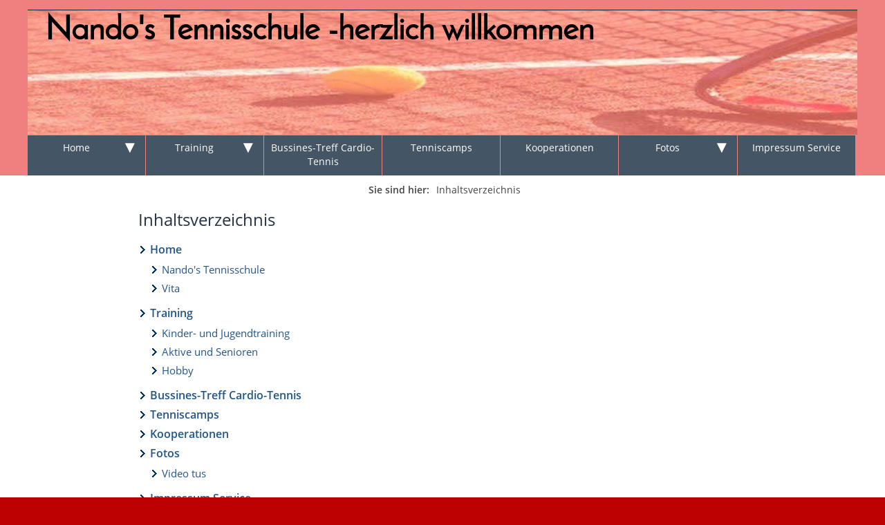

--- FILE ---
content_type: text/html; charset=utf-8
request_url: http://www.nando-tennis.de/?&sitemap
body_size: 2583
content:
<!DOCTYPE html>

<html lang="de">
<head>
<meta charset="utf-8">
<title>Nando's Tennisschule -herzlich willkommen - Inhaltsverzeichnis</title>
<meta name="robots" content="index, follow">
<meta name="keywords" content="CMSimple,Subsites,CoAuthors,CMS,Content Management System,keine Datenbank,ohne Datenbank,Blog,Weblog,Realblog">
<meta name="description" content="CMS ohne Datenbank - CMSimple ist ein Content Management System, das keine Datenbank braucht.">
<meta name="generator" content="CMSimple 4.7.7 2019010401 - www.cmsimple.org">
<link rel="stylesheet" href="./css/core.css" type="text/css">
<link rel="stylesheet" href="./templates/rddefault/stylesheet.css" type="text/css">
<link rel="stylesheet" type="text/css" media="screen" href="./plugins/jquery/lib/jquery_ui/css/smoothness/jqueryui.css">
<script src="./plugins/jquery/lib/jquery/jquery_3-0-0_min.js"></script>
<link rel="stylesheet" href="./plugins/multimedia2/css/stylesheet.css" type="text/css">
<script src="./plugins/jquery/lib/jquery_ui/jquery-ui_1-12-1.min.js"></script>
<link rel="stylesheet" href="./plugins/convert_h1split/css/stylesheet.css" type="text/css">

<style type="text/css">
ul.slimmenu li {width: 14.175714285714%;}
ul.slimmenu li:nth-child(7n) ul li ul {left:-90%;}
</style>

<link rel="stylesheet" href="./templates/rddefault/slimmenu/slimmenu.css" type="text/css">
<script type="text/javascript" src="./templates/rddefault/templatefuncs/scripts/smoothscroll.js"></script>
<meta name="viewport" content="width=device-width, initial-scale=1, user-scalable=1">
</head>

<body id="body"  onload="">
<!-- utf-8 check: äöüß -->
<div id="top"><div id="TOP"></div></div>





<!-- 
############################################# 
             HEADERS CONTAINER
############################################# 
-->

<div id="tplge_headers" class="tplge_headers">



<!-- Top Header -->

	<div id="tplge_topheader" class="tplge_topheader">


<!-- toggle button for slide-in menu -->

<!--
<img src="menulink.gif" class="tplge_menutoggle" onclick="
if(document.getElementById('tplge_respToc').style.width < '1px')
{document.getElementById('tplge_respToc').style.width = '280px';}
else
{document.getElementById('tplge_respToc').style.width = '0';}">
-->


<!-- slide-in menu -->

<!--
		<div id="tplge_respToc" class="tplge_respToc">
		</div>
-->


<!-- language menu -->
		<div class="tplge_langmenu_container">
		</div>

	<div class="tplge_clearBoth"></div>
	</div>


<!-- SlimMenu -->

	<div id="tplge_slimmenu" class="tplge_slimmenu">
	<div id="tplge_slimmenuin" class="tplge_slimmenuin">







<!-- Image Header -->

	<div id="tplge_header" class="tplge_header">
	<div id="tplge_headerin" class="tplge_headerin">
<h1>Nando&#039;s Tennisschule -herzlich willkommen</h1>
	</div>
	</div>

<ul id="navigation" class="slimmenu">
<li class="docs"><a href="/nando/?Home">Home</a>
<ul>
<li class="doc"><a href="/nando/?Home___Nando%27s_Tennisschule">Nando's Tennisschule</a></li>
<li class="doc"><a href="/nando/?Home___Vita">Vita</a></li>
</ul>
</li>
<li class="docs"><a href="/nando/?Training">Training</a>
<ul>
<li class="doc"><a href="/nando/?Training___Kinder-_und_Jugendtraining">Kinder- und Jugendtraining</a></li>
<li class="doc"><a href="/nando/?Training___Aktive_und_Senioren">Aktive und Senioren</a></li>
<li class="doc"><a href="/nando/?Training___Hobby">Hobby</a></li>
</ul>
</li>
<li class="doc"><a href="/nando/?Bussines-Treff_Cardio-Tennis">Bussines-Treff Cardio-Tennis</a></li>
<li class="doc"><a href="/nando/?Tenniscamps">Tenniscamps</a></li>
<li class="doc"><a href="/nando/?Kooperationen">Kooperationen</a></li>
<li class="docs"><a href="/nando/?Fotos">Fotos</a>
<ul>
<li class="doc"><a href="/nando/?Fotos___Video_tus">Video tus</a></li>
</ul>
</li>
<li class="doc"><a href="/nando/?Impressum_Service">Impressum Service</a></li>
</ul>

	<div class="tplge_clearBoth"></div>
	</div>
	<div class="tplge_clearBoth"></div>
	</div>
	<div class="tplge_clearBoth"></div>




<!-- END HEADERS CONTAINER -->

</div>





<!-- 
############################################# 
             CONTENTS CONTAINER
############################################# 
-->

<div id="tplge_contents" class="tplge_contents">

<!-- locator -->
	<div class="tplge_locator">
<span class="locator_text">Sie sind hier: </span><span class="cmsimpleLocatorElement">Inhaltsverzeichnis</span>	</div>



<!-- CONTENT -->

	<div id="tplge_content" class="tplge_content">

<!--
		<div class="tplge_searchboxContainer">
<form action="/nando/" method="get">
<div id="searchbox">
<input type="text" class="text" name="search" size="12">
<input type="hidden" name="function" value="search">
 <input type="submit" class="submit" title="Suchen" value="&nbsp;&nbsp;">
</div>
</form>
<div class="tplge_clearBoth"></div>
		</div>
 -->


	<div id="tplge_contentin" class="tplge_contentin">

<h1>Inhaltsverzeichnis</h1>

<ul class="sitemaplevel1">
<li class="docs"><a href="/nando/?Home">Home</a>
<ul class="sitemaplevel2">
<li class="doc"><a href="/nando/?Home___Nando%27s_Tennisschule">Nando's Tennisschule</a></li>
<li class="doc"><a href="/nando/?Home___Vita">Vita</a></li>
</ul>
</li>
<li class="docs"><a href="/nando/?Training">Training</a>
<ul class="sitemaplevel2">
<li class="doc"><a href="/nando/?Training___Kinder-_und_Jugendtraining">Kinder- und Jugendtraining</a></li>
<li class="doc"><a href="/nando/?Training___Aktive_und_Senioren">Aktive und Senioren</a></li>
<li class="doc"><a href="/nando/?Training___Hobby">Hobby</a></li>
</ul>
</li>
<li class="doc"><a href="/nando/?Bussines-Treff_Cardio-Tennis">Bussines-Treff Cardio-Tennis</a></li>
<li class="doc"><a href="/nando/?Tenniscamps">Tenniscamps</a></li>
<li class="doc"><a href="/nando/?Kooperationen">Kooperationen</a></li>
<li class="docs"><a href="/nando/?Fotos">Fotos</a>
<ul class="sitemaplevel2">
<li class="doc"><a href="/nando/?Fotos___Video_tus">Video tus</a></li>
</ul>
</li>
<li class="doc"><a href="/nando/?Impressum_Service">Impressum Service</a></li>
</ul>

		<div id="tplge_prevtopnext" class="tplge_prevtopnext">
<div id="tplge_icons" class="tplge_icons">
<span></span>
<span><a href="#TOP"><img src="./templates/rddefault/images/top.gif" alt="" title="Seitenanfang"></a></span>
<span><a href="/nando/?Home"><img src="./templates/rddefault/images/next.gif" alt="" title="nächste Seite »"></a></span>

		

			
<a href="./"><img src="./templates/rddefault/templatefuncs/icons/homelink.gif" class="tf_homelink_icon" title="Startseite" alt="Startseite">
</a><a href="/nando/?&amp;print&amp;sitemap"><img src="./templates/rddefault/templatefuncs/icons/printlink.gif" class="tf_printlink_icon" title="Druckansicht" alt="Druckansicht"></a><a href="./?&amp;mailform">
<img src="./templates/rddefault/templatefuncs/icons/mailformlink.gif" class="tf_mailformlink_icon" title="Kontakt-Formular" alt="Kontakt-Formular">
</a>
<a href="./?&amp;sitemap"><img src="./templates/rddefault/templatefuncs/icons/sitemaplink.gif" class="tf_sitemaplink_icon" title="Inhaltsverzeichnis" alt="Inhaltsverzeichnis">
</a>			</div>
</div>


<!-- END CONTENT --> 

	<div class="tplge_clearBoth"></div>
	</div>
	</div>



<!-- END CONTENTS CONTAINER -->

</div>





<!-- 
############################################# 
            FOOTERS CONTAINER
############################################# 
-->

<div id="tplge_footers" class="tplge_footers">


<!-- NEWSBOXES -->

	<div id="tplge_newsArea" class="tplge_newsArea">

	<div class="newsbox">

<h4>Verbandsspiele</h4>
<p>Spielpläne, Ergebnisse Tabellen der <br> » WTB-Ergebnisdienst</p>
	<div class="tplge_clearBoth"></div>
	</div>

	<div class="newsbox">

<h4>Tennisturniere&nbsp;</h4>
<p>» 5. Nando's LK-Jugend-Turnier<br>» Fotos vom Jugendturnier</p>
	<div class="tplge_clearBoth"></div>
	</div>
	
	<div class="newsbox">

<h4>Kontakt - Email</h4>
<p>Telefon&nbsp; 0172 968 9052<br>Email&nbsp;&nbsp;&nbsp;&nbsp; info@nando-tennis.de</p>
	<div class="tplge_clearBoth"></div>
	</div>

	<div class="tplge_clearBoth"></div>
	</div>



<!-- FOOTER LINKS -->

	<div id="tplge_notes" class="tplge_notes">



<p>
Powered by <a href="http://www.cmsimple.org/">CMSimple</a> | 
Template: <a href="http://www.ge-webdesign.de/">ge-webdesign.de modified rdm 2019</a> | 


<a href="/nando/?Home&amp;login">Login</a></p>

	<div class="tplge_clearBoth"></div>
	</div>



<!-- END FOOTERS CONTAINER -->

</div>

<!-- SlimMenu jQuery Code -->

<script type="text/javascript" src="./templates/rddefault/slimmenu/jquery.slimmenu.min.js"></script>

<!-- SlimMenu Initialisierung -->
<script type="text/javascript">
$('#navigation').slimmenu(
{
 	initiallyVisible: false,
	resizeWidth: "959",
    collapserTitle: "",
    animSpeed: "fast",
    easingEffect: null,
    indentChildren: true,
	childrenIndenter: "",
	expandIcon: "&#9660;",
	collapseIcon: "&#9650;"
});
</script>

<!-- scroll up to top button -->

<div id="tplge_up" class="tplge_up"><a href="#top"><img src="./templates/rddefault/images/top.png" title="top" alt="nach oben"></a></div>
<script>
window.onscroll = function() {
	tplge_up.style.display = ((window.pageYOffset || document.documentElement.scrollTop) > 200) ? 'block' : 'none';
    tplge_up.style.opacity = ((window.pageYOffset || document.documentElement.scrollTop) > 200) ? '0.75' : '0';
};
tplge_up.style.display = 'none';
tplge_up.style.opacity = '0';
</script>

</body>
</html>

--- FILE ---
content_type: text/css
request_url: http://www.nando-tennis.de/templates/rddefault/stylesheet.css
body_size: 2602
content:
@font-face {font-family: OpenSans; font-style: normal; font-weight: 400; src:url("fonts/OpenSans-Regular.ttf") format("truetype");}
@font-face {font-family: OpenSans; font-style: bold; font-weight: 700; src:url("fonts/OpenSans-Semibold.ttf") format("truetype");}
@font-face {font-family: JosefinSans; font-style: thin; font-weight: 100; src:url("fonts/JosefinSans-Thin.ttf") format("truetype");}
@font-face {font-family: JosefinSans; font-style: light; font-weight: 300; src:url("fonts/JosefinSans-Light.ttf") format("truetype");}
@font-face {font-family: JosefinSans; font-style: regular; font-weight: 400; src:url("fonts/JosefinSans-Regular.ttf") format("truetype");}

/* RESET BROWSERSTYLE */
body,h1,h2,h3,h4,h5,h6,p,ul,ol,li,hr,blockquote {padding: 0; margin: 0;}

/* GLOBAL */
h1, h2, h3 {font-family: OpenSans, sans-serif; color: #234; font-size: 24px; line-height: 1.2em; font-weight: 400; padding: 0 0 6px 0; margin: 6px 0 10px 0;}
h4 {font-family: tahoma, sans-serif; color: #234; font-size: 22px; line-height: 1.4em; font-weight: 400; margin: 5px 0 10px 0;}
h5 {font-family: tahoma, sans-serif; color: #234; font-size: 20px; line-height: 1.4em; font-weight: 400; margin: 15px 0 10px 0;}
h6 {font-family: tahoma, sans-serif; color: #234; font-size: 18px; line-height: 1.4em; font-weight: 400; margin: 15px 0 10px 0;}
p {margin: 10px 0;}
ol {margin: 6px 0;}
ol li {line-height: 1.0em; border: 0; padding: 3px 0; margin: 2px 0 2px 22px;}
ul {list-style-image: url(images/inhlist.gif); margin: 6px 0;}
ul li {line-height: 1.2em; border: 0; padding: 3px 0; margin: 2px 0 2px 17px;}
hr {height: 1px; clear: both; color: #aaa; background-color: #aaa; border: 0; margin: 16px 0;}
blockquote {padding: 2px 0 2px 20px; border-left: 3px solid #999;}
div.tplge_content_anchor {display: none;}
div.tplge_menu_anchor {display: none;}
div.tplge_news_anchor {display: none;}
div.tplge_news_anchor_bottom {display: none;}





/* 
##############################
 C O N T E N T  C L A S S E S 
##############################
*/
img.tplge_left_border {float: left; max-width: 40%; border: 5px solid #998; margin: 0 20px 10px 0;}
img.tplge_left_noborder {float: left; max-width: 40%; border: 0; margin: 0 20px 10px 0;}
img.tplge_right_border {float: right; max-width: 40%; border: 5px solid #998; margin: 0 0 10px 20px;}
img.tplge_right_noborder {float: right; max-width: 40%; border: 0; margin: 0 0 10px 20px;}
img.tplge_border {border: 5px solid #998;}
img.tplge_noborder {border: 0;}
img.tplge_centered {display: block; margin: 24px auto;}
img.tplge_maxwidth98 {max-width: 97%;}

.tplge_code {clear: both; background: #eed; color: #333; font-family: 'courier new', monospace; border: 1px solid #999; padding: 10px 16px;}
.tplge_box01 {clear: both; background: #f6f6f3; border: 4px double #aaa; padding: 12px 16px; margin: 16px 0;}
.tplge_legal {padding: 6px 0;}

.tplge_clearLeft {clear: left;}
.tplge_clearRight {clear: right;}
.tplge_clearBoth {clear: both;}





/* 
##############################
           B O D Y
##############################
*/

/* BODY UND SEITE / BODY AND PAGE */
body {background: #fff; font-size: 16px; color: #444; font-family: OpenSans, arial, sans-serif; line-height: 1.4em;}
#body {background: #bc0000; min-width: 720px; font-size: 16px; color: #444; text-align: left;}
#top {font-size: 10px; line-height: 10px;}





/* 
##############################
        L A Y O U T
##############################
*/

.tplge_content {width: 900px; margin: 0 auto;}





/* 
##############################
        D E S I G N
############################## 
*/

/* KOPFBEREICH / HEADER */
.tplge_headers {}


/* top header */
.tplge_topheader {background: #f08080;}

/* toggle button for slide-in menu */
img.tplge_menutoggle {display: block; float: left; padding: 6px; cursor: pointer;}

/* slide-in menu */
div.tplge_respToc {position: absolute; top: 40px; left: 0; z-index: 999; width: 0;  font-family: arial, sans-serif; font-size: 15px; overflow: hidden; transition: width 500ms;}

.tplge_respToc ul.menulevel1 {min-width: 280px; float: right; border: 2px solid #123; padding: 8px 0 16px 0;}

.tplge_respToc ul {background: #234; border-radius: 0 7px 7px 0; padding: 0 0 9px 0; margin: 14px 0 2px 0; opacity: 0.95;}
.tplge_respToc ul ul {background: #345; border-radius: 5px; opacity: 1;}
.tplge_respToc ul ul ul {background: #456;}
.tplge_respToc ul ul ul ul {background: #567;}
.tplge_respToc ul ul ul ul ul {background: #678;}

.tplge_respToc li {color: #fc0!important; padding: 12px 6px 4px 16px; margin: 0; opacity: 1;}

.tplge_respToc a:link {color: #fff; text-decoration: none;}
.tplge_respToc a:visited {color: #fff; text-decoration: none;}
.tplge_respToc a:hover {color: #fc0; text-decoration: none;}
.tplge_respToc a:active {color: #fc0; text-decoration: none;}
.tplge_respToc a:focus {color: #fc0; text-decoration: none;}
/* end slide-in menu */

/* languagemenu */
div.tplge_langmenu_container {width: 60%; float: right; min-height: 1px; text-align: right; border: 0; padding: 12px 24px 0 16px; margin: 0;}
.tplge_langmenu_container img {margin: 0 0 0 16px;}

/* locator */
.tplge_locator {font-size: 14px; text-align: center; padding: 9px 6px 6px 6px;}
.tplge_locator span.locator_text {font-weight: 700; padding: 0 6px;}

/* slimmenu header */
.tplge_slimmenu {background: #f08080; color: #fff;}
.tplge_slimmenuin {max-width: 1200px; text-align: left; font-size: 12px; border: 0; padding: 1px 0.1% 0 0.1%; margin: 0 auto;}
#tplge_slimmenu span {}

/* image header */
.tplge_header {background: #678 url(images/bgheader1.jpg) center bottom no-repeat; height: 180px; border-top: 1px solid #123;}
.tplge_headerin {height: 280px; max-width: 1150px; padding: 0 24px; margin: 0 auto; overflow: hidden;}
#tplge_headerin h1 {font-family: JosefinSans, arial, sans-serif; font-size: 48px; font-weight: 600; color: #000; padding: 2px 0; margin: 0;}



/* INHALTSBEREICH / CONTENTS */

.tplge_contents {background: #fff; text-align: left; border: 1px solid #fff;}
.tplge_contentin {padding: 6px 10px;}

/* searchbox */
.tplge_searchboxContainer {width: 260px; background: #fff url('images/lupe1.jpg') right top no-repeat; border: 2px solid #789; border-radius: 17px; color: #620; padding: 0; margin: 16px 0 0 8px; overflow: hidden;}
#searchbox {text-align: left; padding: 0; margin: 0;}
#searchbox input.submit {width: 36px; height: 28px; float: right; background: none; border: 0; padding: 0; margin: 0;}
#searchbox input.submit:hover {cursor: pointer;}
#searchbox input.text {width: 196px; background: #f6f9f9; float: left; font-size: 14px; border: 0; border-right: 1px solid #999; border-radius: 15px 0 0 15px; padding: 6px 12px; margin: 0;}

#tplge_contentin h1, #contentin h2, #contentin h3 {}
#tplge_contentin input.text {background: #f6f6f3; border: 1px solid #ccc!important;}
#tplge_contentin textarea {width: 90%; background: #f6f6f3; border: 1px solid #ccc!important;}
#tplge_contentin input.submit, #tplge_contentin input#submit {background: url(images/button.jpg) repeat-x; float: left; color: #333; font-size: 16px; line-height: 20px; border: 1px solid #666; border-radius: 3px; padding: 2px 6px; margin: 0 6px 0 0;}

/* prev-top-next */
.tplge_prevtopnext {clear: both; text-align: center; border-top: 0px solid #aaa; padding: 8px 0 0 0; margin: 16px 0 6px 0;}
#tplge_prevtopnext span {padding: 0 16px;}

/* sitemap */
.sitemaplevel1 {font-size: 16px; font-weight: 700;}
.sitemaplevel2 {font-size: 15px; font-weight: 100;}

/* icons div */
.tplge_icons {text-align: center; padding: 10px 0 5px 0;}
#tplge_icons img {border: 0; margin: 0 12px 0 4px;}



/* FOOTER */
#tplge_footers {color: #abc; border-top: 1px solid #fff;}

ul.menulevel1 {list-style: none; font-weight: 700;}
ul.menulevel2 {list-style: none; font-weight: 400;}
ul.menulevel3 {list-style: none; font-weight: 400;}
ul.menulevel4 {list-style: none; font-weight: 400;}
ul.menulevel5 {list-style: none; font-weight: 400;}
ul.menulevel6 {list-style: none; font-weight: 100;}

ul.menulevel1 li {color: #c60;}


/* NewsArea */
.tplge_newsArea {width: 900px; margin: 2px auto;}
.newsbox {width: 280px; float: left; padding: 5px;}

.tplge_newsArea h1, .tplge_newsArea h2, .tplge_newsArea h3, .tplge_newsArea h4, .tplge_newsArea h5, .tplge_newsArea h6 {color: #bcd;}

.tplge_notes {font-size: 12px; text-align: left; border-top: 0px solid #eee; padding: 5px 40px 20px 40px; margin: 0;}
div#tplge_notes p {padding: 0; margin: 0;}



/* LINKFORMATIERUNG / LINKS */
a:link {color: #258; text-decoration: none;}
a:visited {color: #258; text-decoration: none;}
a:hover {color: #c60; text-decoration: underline;}
a:active {color: #c60; text-decoration: underline;}
a:focus {color: #c60; text-decoration: underline;}

#tplge_slimmenu a:link {color: #fff; text-decoration: none;}
#tplge_slimmenu a:visited {color: #fff; text-decoration: none;}
#tplge_slimmenu a:hover {color: #fc0; text-decoration: none;}
#tplge_slimmenu a:active {color: #fc0; text-decoration: none;}
#tplge_slimmenu a:focus {color: #fc0; text-decoration: none;}

#tplge_footers a:link {color: #eee; text-decoration: none;}
#tplge_footers a:visited {color: #eee; text-decoration: none;}
#tplge_footers a:hover {color: #f90; text-decoration: none;}
#tplge_footers a:active {color: #f90; text-decoration: none;}
#tplge_footers a:focus {color: #f90; text-decoration: none;}





/* 
##############################
 S O N S T I G E S / R E S T
############################## 
*/

/* scroll-to-top-button */
#tplge_up {position: fixed; bottom: 24px; right: 10px; display: block; opacity: 0.75; transition: 2s;}





/* 
############################## 
   R E S P O N S I V E  CSS
############################## 
*/

@media (max-width: 959px) {
#body {min-width: 300px; font-size: 16px;}


/* header */
.tplge_header {background: url(images/bgheader2.jpg) center bottom repeat-x; height: 230px;}
.tplge_headerin {padding: 0; margin: 0 10px;}
#tplge_headerin h1 {font-size: 36px; line-height: 1.2em; font-weight: 400;}

/* slimmenu */
.tplge_slimmenuin {padding: 0 10px;}

/* Content */
.tplge_content {width: 600px; margin: 0 auto;}

/* Footer */
.tplge_notesin {padding: 16px 10px 120px 10px; margin: 0;}

/* News Area */
.tplge_newsArea {width: 600px; margin: 10px auto;}
}



@media (max-width: 640px) {
.tplge_header {background: url(images/bgheader3.jpg) center bottom repeat-x; height: 140px;}
#tplge_headerin h1 {font-size: 30px;}
.tplge_content {width: 300px;}
.tplge_newsArea {width: 300px; margin: 2px auto;}
}


--- FILE ---
content_type: text/css
request_url: http://www.nando-tennis.de/templates/rddefault/slimmenu/slimmenu.css
body_size: 1218
content:
ul.slimmenu span {color: #fff;}
ul.slimmenu ul, ul.slimmenu li {display: block; float: left;}
ul.slimmenu li:hover {background: #345;}

/* 1. Menüebene */
ul.slimmenu {width: 100%; padding: 0; margin: 0; list-style-type: none;}
ul.slimmenu li {background: #456; position:relative; float:left; font-size:14px; line-height: 20px; box-sizing: border-box; padding:0; margin:1px 1px 0 0;}

/* 2. Menüebene */
ul.slimmenu li ul {position:absolute; background:#234; left: 0; top:100%; z-index:999; display:none; width:100%; padding: 0; margin:0; list-style-type:none; opacity: 0.86;}
ul.slimmenu li ul li {background: #234; width: 100%; min-height: 32px; font-size:14px; padding: 0; margin: 0;}

/* 3. Menüebene */
ul.slimmenu li ul li ul {background:#234; position:absolute; left:100%; top:10px; z-index:999; width:100%; min-height: 0; border:1px solid #234; box-sizing:border-box; padding:0; margin:0 0 0 -12px; opacity: 1;}
ul.slimmenu li ul li ul li {background:#234; width: 100%; padding:0; margin:0;}


/* docs and sdocs */
ul.slimmenu li.docs, ul.slimmenu li.sdocs {box-sizing: border-box; padding-right: 30px; padding-left: 0;}
ul.slimmenu li ul li.docs, ul.slimmenu li ul li.sdocs {box-sizing: border-box; padding-left: 30px; padding-right: 0;}

/* Links */
ul.slimmenu a {display:block; min-height: 42px; padding: 8px 10px; color:#404649; text-align: center; font-weight:400; overflow: hidden;}
ul.slimmenu li ul a {min-height: 5px;}
ul.slimmenu li a:hover {text-decoration:none;}


/* Toggle Buttons ml1 */
ul.slimmenu li .sub-toggle {position:absolute; right:0; top:0; z-index:998; font-size:24px; padding: 6px 10px 10px 10px; text-align:center; cursor:pointer;}
ul.slimmenu li .expanded {color: #fc0;}

/* Toggle Buttons ml2 */
ul.slimmenu li ul li .sub-toggle {position:absolute; right: auto; left:0; top:0; z-index:998; text-align:center; cursor:pointer;}
ul.slimmenu li ul li .expanded {color: #fc0;}

/* Kennzeichnung der aktiven Seite */
ul.slimmenu li.sdoc, ul.slimmenu li.sdocs {background: #07a;}



/* Responsive Design (sollte mit dem Wert für resizeWidth: in der Initialisierung in der template.htm übereinstimmen) */

@media (max-width: 959px) {
ul.slimmenu li:hover {background: transparent;}
ul.slimmenu li.sdocs, ul.slimmenu li.sdoc {background: transparent;}
ul.slimmenu a {min-height: 20px;}

/* Expand-Collapse-Button */
.menu-collapser {height: 38px; position:relative; line-height: 36px; font-size:18px; padding: 2px 0 0 0; margin: 0 auto;}
.collapse-button {background-color:#345; color:#fff; float: right; padding:4px 9px; cursor:pointer;}
.collapse-button:hover,.collapse-button:focus {background-color:#061; color:#fff;}
.collapse-button .icon-bar {background-color:#eee; display:block; height:3px; width:24px; margin:5px 0; font-size: 60px;}

/* 1. Menüebene */
ul.slimmenu {background: #234; width: 320px; max-width: 92%; float: none; display: table; position:absolute; right: 10px; font-size:15px; line-height: 20px; text-align: left;  border: 5px solid #123; border-top: 0; border-radius: 0 0 5px 5px; padding: 6px 0; margin: 0; z-index: 9999;}
ul.slimmenu li {background: transparent; display:block; width:100%; min-height: 10px; text-align: left; padding: 2px 0; margin: 0;}
ul.slimmenu li a {text-align: left;}

/* 2. Menüebene */
ul.slimmenu li ul {background: #345; position:static; display:none; padding: 6px 0; margin: 0!important;}
ul.slimmenu li ul li {background: transparent; margin: 0;}


/* 3. Menüebene */
ul.slimmenu li ul li ul {background: #456; position:static; display:none; border:0; padding: 6px 0;}
ul.slimmenu li ul li ul li {background: transparent; margin: 0;}


/* 4. Menüebene */
ul.slimmenu li ul li ul li ul {background: #567; position:static; display:none; border:0; padding: 6px 0;}
ul.slimmenu li ul li ul li ul li {background: transparent; margin: 0;}

/* 5. Menüebene */
ul.slimmenu li ul li ul li ul li ul {background: #678; position:static; display:none; border:0; padding: 6px 0;}
ul.slimmenu li ul li ul li ul li ul li {background: transparent; margin: 0;}

/* sdoc and sdocs*/
ul.slimmenu li.docs, ul.slimmenu li.sdocs {box-sizing: border-box; text-align: left; padding-right: 0; padding-left: 0;}
ul.slimmenu li ul li.docs, ul.slimmenu li ul li.sdocs {box-sizing: border-box; text-align: left; padding-left: 32px; padding-right: 0;}
ul.slimmenu li.sdocs a, ul.slimmenu li.docs a {padding: 10px 40px 10px 10px!important; margin: 0!important;}

/* Kennzeichnung der aktiven Seite */
ul.slimmenu li.sdoc a, ul.slimmenu li.sdocs a {color: #fc0!important;}
ul.slimmenu li.doc a, ul.slimmenu li.docs a {color: #fff!important;}

/* Toggle Buttons */
ul.slimmenu .sub-toggle {padding: 10px;}

}
